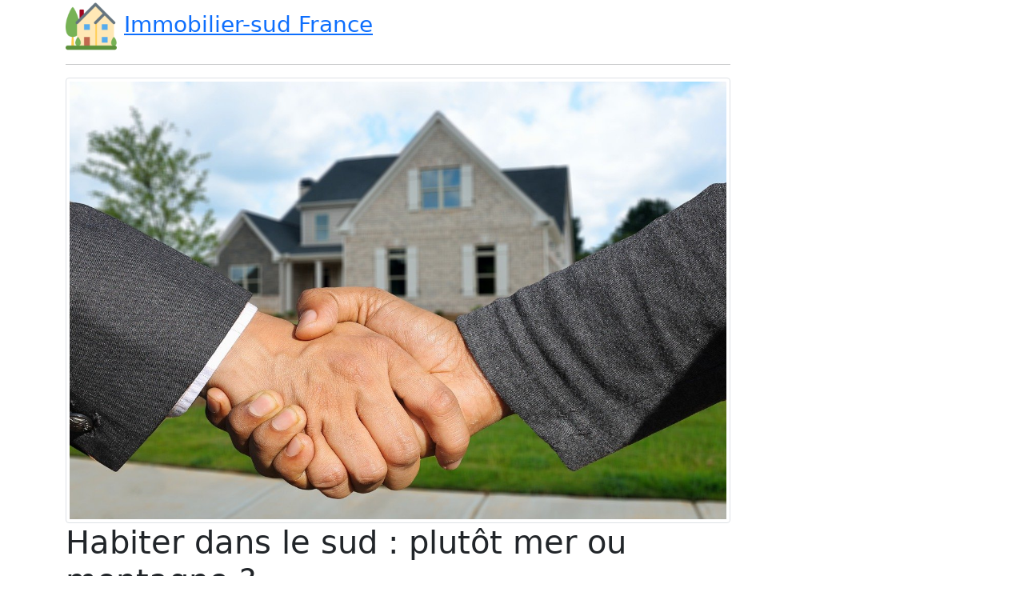

--- FILE ---
content_type: text/html; charset=UTF-8
request_url: https://immobilier-sudfrance.com/habiter-dans-le-sud-plutot-mer-ou-montagne
body_size: 2235
content:

<!doctype html>
<html lang="fr">
  <head>
    <meta charset="utf-8">
    <meta name="viewport" content="width=device-width, initial-scale=1">
<title>Habiter dans le sud : plutôt mer ou montagne ? : Immobilier-sud France</title>
	  
	  <link rel="icon" type="image/png" href="./favicon.png" />
    

    <!-- Bootstrap core CSS -->
<link href="./assets/dist/css/bootstrap.min.css" rel="stylesheet">

    <style>
      .bd-placeholder-img {
        font-size: 1.125rem;
        text-anchor: middle;
        -webkit-user-select: none;
        -moz-user-select: none;
        user-select: none;
      }

      @media (min-width: 768px) {
        .bd-placeholder-img-lg {
          font-size: 3.5rem;
        }
      }
    </style>

    
    <!-- Custom styles for this template -->
    <link href="./heroes.css" rel="stylesheet">
  </head>
<body>
	<main>
		<div class="container">
			<div class="row"><div class="col-md-9">
<h3><img src="./favicon.png" width="64"/> <a href="./">Immobilier-sud France</a></h3>
<hr/>
<img src="./img/3.jpg" class="img-thumbnail">
<h1>Habiter dans le sud : plutôt mer ou montagne ?</h1>
<h6>samedi 17 janvier 2026 à 22h50 par LéaLEDOUX</h6><br/>
<p>J'ai l'habitude de <a href=https://immobilier-sudfrance.com/pourquoi-emmenager-dans-le-sud>vivre dans le sud,</a> mais je viens de déménager plus au nord. J'ai toujours habité au bord de la mer, mais j'ai envie de changer. Je me demande si je ne préfère pas habiter dans la montagne. Il y fait plus froid,  mais il y fait aussi plus beau. L'air est plus pur, les paysages sont magnifiques et vivre à la montagne est moins polluant. </p><br/><br/><h2>Que choisir entre la mer et la montagne ?</h2><br/><p>Le sud de la France est une région magnifique. Avec ses nombreuses spécialités culinaires, ses vignobles et ses paysages à couper le souffle, c'est un endroit où il fait bon vivre. Mais si vous êtes à la recherche d'un pied à terre, il peut être difficile de choisir entre la mer et la montagne. Cet article vise à vous aider à décider entre une maison à la montagne ou une maison à la mer, en fonction de vos goûts et de votre situation.</p><br/><br/><h3>Choisir la montagne</h3><br/><p>Les maisons à la montagne sont très recherchées, car elles offrent de nombreux avantages. Une maison à la montagne est un investissement à long terme, ce n'est pas seulement une maison pour vous et votre famille, c'est aussi un lieu de villégiature et une maison de vacances pour vous et vos enfants.  Ces maisons sont souvent situées dans un environnement naturel préservé, ce qui en fait un endroit idéal pour les activités de plein air telles que la pêche, la randonnée et le vélo.</p><br/><p>Le principal avantage des maisons à la montagne est que vous pouvez les utiliser toute l'année, et non seulement pendant la saison estivale. De plus, les maisons à la montagne sont généralement situées dans des stations de ski, qui sont des lieux très fréquentés en hiver. Elles sont généralement plus abordables que celles à la mer, et offrent des niveaux de confort assez élevés.</p><br/><p>Si vous êtes à la recherche d'une maison à la montagne, vous devez savoir que les prix peuvent varier en fonction de la région. Les maisons dans les Alpes françaises sont généralement plus chères que dans les Pyrénées. Il existe de nombreuses régions en France où vous pouvez acheter une maison à la montagne. Chaque région a ses propres avantages et inconvénients. Il est important de tenir compte de vos besoins et de vos goûts avant de faire votre choix.</p><br/><br/><h3>Choisir la mer</h3><br/><p>Les maisons à la mer sont très populaires, car elles sont situées dans un environnement bien aménagé et paisible. Elles sont idéales pour les familles et les jeunes couples mais aussi très appréciées par les retraités qui souhaitent vivre près de la plage. Les maisons à la mer sont généralement plus chères que les maisons à la montagne, mais elles offrent encore de nombreux avantages. Par exemple, les maisons à la mer sont généralement situées dans un environnement paisible et calme.  De plus, les maisons à la mer sont très proches de la plage et des restaurants, ce qui permet aux propriétaires de passer du temps à l'extérieur.  Les maisons à la mer sont généralement situées à proximité des plages les plus populaires de la région, ce qui permet aux propriétaires de profiter de la mer et du soleil.</p><br/><br/><h2>Alors, plutôt mer ou montagne quand on vit dans le sud ?</h2><br/><p>Lorsque vous décidez de vivre à la montagne ou en bord de mer dans le sud de la France, il est important de tenir compte de votre style de vie et de vos priorités. Si vous aimez la randonnée et la nature, la montagne peut être une bonne option pour vous. Il existe de nombreux sentiers à explorer et les paysages sont magnifiques. En revanche, si vous préférez passer votre temps à la plage et vous adonner aux sports nautiques, la côte vous conviendra peut-être mieux. En outre, le temps est généralement plus chaud au bord de la mer, ce qui en fait un lieu de vie plus confortable. En définitive, tout dépend de vos préférences personnelles et de ce que vous recherchez dans une maison.</p>
</div><div class="col-md-3"></div>
	</div>
</div></main>
<div align="center"><h3></h3></div>
<hr/>
<div align="center">(c) Immobilier-sud France - <a href="./legal" rel="nofollow">Informations légales</a></div>
</body>
</html>